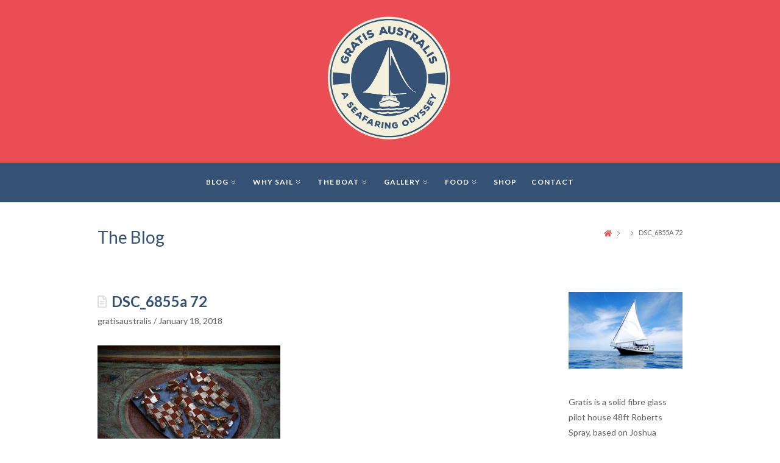

--- FILE ---
content_type: text/html; charset=UTF-8
request_url: https://www.gratisaustralis.com/bautzen-to-meissen-germany/dsc_6855a-72/
body_size: 9336
content:
<!DOCTYPE html>
<!-- html -->
<html lang="en-AU">
	<!-- head -->
	<head>
		<!-- Page title -->
		<title>DSC_6855a 72  •  Gratis Australis</title>

		<!-- Required meta tags -->
		<meta charset="utf-8">
		<meta name="viewport" content="width=device-width, initial-scale=1">

		<!-- Shortcut icon -->
		<link rel="shortcut icon" href="https://www.gratisaustralis.com/wp-content/uploads/2019/10/ico.png" type="image/x-icon" />

		<meta name="description" content="A Seafaring Odyssey. The story of two sailors."/>
		<link rel="canonical" href="https://www.gratisaustralis.com" />

		<!-- wp_head -->
		<meta name='robots' content='max-image-preview:large' />
<link rel='dns-prefetch' href='//s.w.org' />
<link rel="alternate" type="application/rss+xml" title="Gratis Australis &raquo; Feed" href="https://www.gratisaustralis.com/feed/" />
<link rel="alternate" type="application/rss+xml" title="Gratis Australis &raquo; Comments Feed" href="https://www.gratisaustralis.com/comments/feed/" />
		<script type="text/javascript">
			window._wpemojiSettings = {"baseUrl":"https:\/\/s.w.org\/images\/core\/emoji\/13.0.1\/72x72\/","ext":".png","svgUrl":"https:\/\/s.w.org\/images\/core\/emoji\/13.0.1\/svg\/","svgExt":".svg","source":{"concatemoji":"https:\/\/www.gratisaustralis.com\/wp-includes\/js\/wp-emoji-release.min.js?ver=5.7.14"}};
			!function(e,a,t){var n,r,o,i=a.createElement("canvas"),p=i.getContext&&i.getContext("2d");function s(e,t){var a=String.fromCharCode;p.clearRect(0,0,i.width,i.height),p.fillText(a.apply(this,e),0,0);e=i.toDataURL();return p.clearRect(0,0,i.width,i.height),p.fillText(a.apply(this,t),0,0),e===i.toDataURL()}function c(e){var t=a.createElement("script");t.src=e,t.defer=t.type="text/javascript",a.getElementsByTagName("head")[0].appendChild(t)}for(o=Array("flag","emoji"),t.supports={everything:!0,everythingExceptFlag:!0},r=0;r<o.length;r++)t.supports[o[r]]=function(e){if(!p||!p.fillText)return!1;switch(p.textBaseline="top",p.font="600 32px Arial",e){case"flag":return s([127987,65039,8205,9895,65039],[127987,65039,8203,9895,65039])?!1:!s([55356,56826,55356,56819],[55356,56826,8203,55356,56819])&&!s([55356,57332,56128,56423,56128,56418,56128,56421,56128,56430,56128,56423,56128,56447],[55356,57332,8203,56128,56423,8203,56128,56418,8203,56128,56421,8203,56128,56430,8203,56128,56423,8203,56128,56447]);case"emoji":return!s([55357,56424,8205,55356,57212],[55357,56424,8203,55356,57212])}return!1}(o[r]),t.supports.everything=t.supports.everything&&t.supports[o[r]],"flag"!==o[r]&&(t.supports.everythingExceptFlag=t.supports.everythingExceptFlag&&t.supports[o[r]]);t.supports.everythingExceptFlag=t.supports.everythingExceptFlag&&!t.supports.flag,t.DOMReady=!1,t.readyCallback=function(){t.DOMReady=!0},t.supports.everything||(n=function(){t.readyCallback()},a.addEventListener?(a.addEventListener("DOMContentLoaded",n,!1),e.addEventListener("load",n,!1)):(e.attachEvent("onload",n),a.attachEvent("onreadystatechange",function(){"complete"===a.readyState&&t.readyCallback()})),(n=t.source||{}).concatemoji?c(n.concatemoji):n.wpemoji&&n.twemoji&&(c(n.twemoji),c(n.wpemoji)))}(window,document,window._wpemojiSettings);
		</script>
		<style type="text/css">
img.wp-smiley,
img.emoji {
	display: inline !important;
	border: none !important;
	box-shadow: none !important;
	height: 1em !important;
	width: 1em !important;
	margin: 0 .07em !important;
	vertical-align: -0.1em !important;
	background: none !important;
	padding: 0 !important;
}
</style>
	<link rel='stylesheet' id='wp-block-library-css'  href='https://www.gratisaustralis.com/wp-includes/css/dist/block-library/style.min.css?ver=5.7.14' type='text/css' media='all' />
<link rel='stylesheet' id='wc-block-style-css'  href='https://www.gratisaustralis.com/wp-content/plugins/woocommerce/packages/woocommerce-blocks/build/style.css?ver=2.3.0' type='text/css' media='all' />
<link rel='stylesheet' id='contact-form-7-css'  href='https://www.gratisaustralis.com/wp-content/plugins/contact-form-7/includes/css/styles.css?ver=5.1.4' type='text/css' media='all' />
<link rel='stylesheet' id='bodhi-svgs-attachment-css'  href='https://www.gratisaustralis.com/wp-content/plugins/svg-support/css/svgs-attachment.css?ver=5.7.14' type='text/css' media='all' />
<link rel='stylesheet' id='woocommerce-layout-css'  href='https://www.gratisaustralis.com/wp-content/plugins/woocommerce/assets/css/woocommerce-layout.css?ver=3.7.3' type='text/css' media='all' />
<link rel='stylesheet' id='woocommerce-smallscreen-css'  href='https://www.gratisaustralis.com/wp-content/plugins/woocommerce/assets/css/woocommerce-smallscreen.css?ver=3.7.3' type='text/css' media='only screen and (max-width: 768px)' />
<link rel='stylesheet' id='woocommerce-general-css'  href='https://www.gratisaustralis.com/wp-content/plugins/woocommerce/assets/css/woocommerce.css?ver=3.7.3' type='text/css' media='all' />
<style id='woocommerce-inline-inline-css' type='text/css'>
.woocommerce form .form-row .required { visibility: visible; }
</style>
<link rel='stylesheet' id='gfonts-css'  href='https://fonts.googleapis.com/css?family=Lato%3A300%2C300i%2C400%2C400i%2C700%2C700i%2C900%2C900i&#038;display=swap&#038;ver=1.0' type='text/css' media='all' />
<link rel='stylesheet' id='fonts-css'  href='https://www.gratisaustralis.com/wp-content/themes/gratisaustralis/assets/fonts/fonts.css?ver=1.0' type='text/css' media='all' />
<link rel='stylesheet' id='uikit-css'  href='https://www.gratisaustralis.com/wp-content/themes/gratisaustralis/assets/lib/uikit/uikit.min.css?ver=3.1.6' type='text/css' media='all' />
<link rel='stylesheet' id='theme-css'  href='https://www.gratisaustralis.com/wp-content/themes/gratisaustralis/assets/css/theme.css?ver=1.2.5' type='text/css' media='all' />
<script type='text/javascript' src='https://www.gratisaustralis.com/wp-includes/js/jquery/jquery.min.js?ver=3.5.1' id='jquery-core-js'></script>
<script type='text/javascript' src='https://www.gratisaustralis.com/wp-includes/js/jquery/jquery-migrate.min.js?ver=3.3.2' id='jquery-migrate-js'></script>
<script type='text/javascript' src='https://www.gratisaustralis.com/wp-content/themes/gratisaustralis/assets/lib/pace/pace.min.js?ver=1.0' id='pace-js'></script>
<script type='text/javascript' src='https://www.gratisaustralis.com/wp-content/themes/gratisaustralis/assets/lib/validate/jquery.validate.min.js?ver=1.16.0' id='validate-js'></script>
<script type='text/javascript' src='https://www.gratisaustralis.com/wp-content/themes/gratisaustralis/assets/lib/fitvids/jquery.fitvids.js?ver=1.1' id='fitvids-js'></script>
<script type='text/javascript' src='https://www.gratisaustralis.com/wp-content/themes/gratisaustralis/assets/lib/uikit/uikit.min.js?ver=3.1.6' id='uikit-js'></script>
<script type='text/javascript' src='https://www.gratisaustralis.com/wp-content/themes/gratisaustralis/assets/lib/uikit/uikit-icons.min.js?ver=3.1.6' id='uikit-icons-js'></script>
<script type='text/javascript' src='https://www.gratisaustralis.com/wp-content/themes/gratisaustralis/assets/lib/uikit/uikit-fa-all-icons.min.js?ver=1.0' id='uikit-fa-icons-js'></script>
<link rel="https://api.w.org/" href="https://www.gratisaustralis.com/wp-json/" /><link rel="alternate" type="application/json" href="https://www.gratisaustralis.com/wp-json/wp/v2/media/13073" /><link rel="EditURI" type="application/rsd+xml" title="RSD" href="https://www.gratisaustralis.com/xmlrpc.php?rsd" />
<link rel="wlwmanifest" type="application/wlwmanifest+xml" href="https://www.gratisaustralis.com/wp-includes/wlwmanifest.xml" /> 
<link rel='shortlink' href='https://www.gratisaustralis.com/?p=13073' />
<link rel="alternate" type="application/json+oembed" href="https://www.gratisaustralis.com/wp-json/oembed/1.0/embed?url=https%3A%2F%2Fwww.gratisaustralis.com%2Fbautzen-to-meissen-germany%2Fdsc_6855a-72%2F" />
<link rel="alternate" type="text/xml+oembed" href="https://www.gratisaustralis.com/wp-json/oembed/1.0/embed?url=https%3A%2F%2Fwww.gratisaustralis.com%2Fbautzen-to-meissen-germany%2Fdsc_6855a-72%2F&#038;format=xml" />
	<noscript><style>.woocommerce-product-gallery{ opacity: 1 !important; }</style></noscript>
	<link rel="icon" href="https://www.gratisaustralis.com/wp-content/uploads/2019/10/ico.png" sizes="32x32" />
<link rel="icon" href="https://www.gratisaustralis.com/wp-content/uploads/2019/10/ico.png" sizes="192x192" />
<link rel="apple-touch-icon" href="https://www.gratisaustralis.com/wp-content/uploads/2019/10/ico.png" />
<meta name="msapplication-TileImage" content="https://www.gratisaustralis.com/wp-content/uploads/2019/10/ico.png" />
	</head>
	<!-- /head -->
	<!-- body -->
	<body class="attachment attachment-template-default single single-attachment postid-13073 attachmentid-13073 attachment-jpeg wp-embed-responsive theme-gratisaustralis woocommerce-no-js">
		<div id="top-logo" class="uk-width-1-1 uk-text-center">
	<a class="uk-logo" href="https://www.gratisaustralis.com">
		<img src="https://www.gratisaustralis.com/wp-content/uploads/2016/02/GRATIS_LOGO_final_FA_colour-3.svg" alt="Gratis Australis Logo" />
	</a>
</div>
<!-- #navigation -->
<div uk-sticky="sel-target: .uk-navbar-container; cls-active: uk-navbar-sticky; media: @m">
	<nav id="navigation" class="uk-navbar-container" uk-navbar>
		<div class="uk-navbar-center">
			<a href="#" class="navbar-toggler uk-hidden@s" uk-toggle="target: #navigation-menu; cls: uk-mobile-show; animation: uk-animation-fade; queued: true"><span class="navbar-toggler-icon"></span></a>
			<ul id="navigation-menu" class="uk-navbar-nav uk-visible@s"><li id="menu-item-2699" class="menu-item menu-item-type-post_type menu-item-object-page current_page_parent menu-item-has-children menu-item-2699 uk-parent"><a title="Blog" href="https://www.gratisaustralis.com/daily-snippets/">Blog<span uk-icon="icon: chevron-double-right; ratio: 0.8"></span></a>
<div class="uk-navbar-dropdown"><ul class="uk-nav uk-navbar-dropdown-nav">
	<li id="menu-item-10738" class="menu-item menu-item-type-taxonomy menu-item-object-category menu-item-10738"><a title="Maps: Journey&#039;s Path" href="https://www.gratisaustralis.com/category/maps-journeys-path/">Maps: Journey&#8217;s Path</a></li>
	<li id="menu-item-9974" class="menu-item menu-item-type-taxonomy menu-item-object-category menu-item-has-children menu-item-9974 uk-parent"><a title="Ocean Crossings" href="https://www.gratisaustralis.com/category/ocean-crossings/">Ocean Crossings<span uk-icon="icon: chevron-double-right; ratio: 0.8"></span></a>
	<div uk-dropdown="pos: right-top; offset: 24"><ul class="uk-nav uk-navbar-dropdown-nav">
		<li id="menu-item-9968" class="menu-item menu-item-type-taxonomy menu-item-object-category menu-item-has-children menu-item-9968 uk-parent"><a title="Indian Ocean" href="https://www.gratisaustralis.com/category/indian-ocean/">Indian Ocean<span uk-icon="icon: chevron-double-right; ratio: 0.8"></span></a>
		<div uk-dropdown="pos: right-top; offset: 24"><ul class="uk-nav uk-navbar-dropdown-nav">
			<li id="menu-item-9956" class="menu-item menu-item-type-taxonomy menu-item-object-category menu-item-9956"><a title="Cocos (Keeling) Islands, 2014" href="https://www.gratisaustralis.com/category/cocos-keeling-islands/">Cocos (Keeling) Islands, 2014</a></li>
			<li id="menu-item-9978" class="menu-item menu-item-type-taxonomy menu-item-object-category menu-item-9978"><a title="Rodrigues 2014" href="https://www.gratisaustralis.com/category/rodrigues/">Rodrigues 2014</a></li>
			<li id="menu-item-9971" class="menu-item menu-item-type-taxonomy menu-item-object-category menu-item-9971"><a title="Mauritius 2014" href="https://www.gratisaustralis.com/category/mauritius/">Mauritius 2014</a></li>
			<li id="menu-item-9967" class="menu-item menu-item-type-taxonomy menu-item-object-category menu-item-9967"><a title="Ile de la Reunion 2014" href="https://www.gratisaustralis.com/category/ile-de-la-reunion/">Ile de la Reunion 2014</a></li>

		</ul></div>
</li>
		<li id="menu-item-9949" class="menu-item menu-item-type-taxonomy menu-item-object-category menu-item-has-children menu-item-9949 uk-parent"><a title="Atlantic Ocean" href="https://www.gratisaustralis.com/category/atlantic-ocean/">Atlantic Ocean<span uk-icon="icon: chevron-double-right; ratio: 0.8"></span></a>
		<div uk-dropdown="pos: right-top; offset: 24"><ul class="uk-nav uk-navbar-dropdown-nav">
			<li id="menu-item-9980" class="menu-item menu-item-type-taxonomy menu-item-object-category menu-item-9980"><a title="Saint Helena 2015" href="https://www.gratisaustralis.com/category/saint-helena/">Saint Helena 2015</a></li>
			<li id="menu-item-9959" class="menu-item menu-item-type-taxonomy menu-item-object-category menu-item-9959"><a title="Flores 2015" href="https://www.gratisaustralis.com/category/flores/">Flores 2015</a></li>

		</ul></div>
</li>
		<li id="menu-item-9955" class="menu-item menu-item-type-taxonomy menu-item-object-category menu-item-has-children menu-item-9955 uk-parent"><a title="Caribbean" href="https://www.gratisaustralis.com/category/caribbean/">Caribbean<span uk-icon="icon: chevron-double-right; ratio: 0.8"></span></a>
		<div uk-dropdown="pos: right-top; offset: 24"><ul class="uk-nav uk-navbar-dropdown-nav">
			<li id="menu-item-9953" class="menu-item menu-item-type-taxonomy menu-item-object-category menu-item-9953"><a title="Barbados 2015" href="https://www.gratisaustralis.com/category/barbados/">Barbados 2015</a></li>
			<li id="menu-item-9970" class="menu-item menu-item-type-taxonomy menu-item-object-category menu-item-9970"><a title="Martinique 2015" href="https://www.gratisaustralis.com/category/martinique/">Martinique 2015</a></li>
			<li id="menu-item-9966" class="menu-item menu-item-type-taxonomy menu-item-object-category menu-item-9966"><a title="Guadeloupe 2015" href="https://www.gratisaustralis.com/category/guadeloupe/">Guadeloupe 2015</a></li>

		</ul></div>
</li>
		<li id="menu-item-16879" class="menu-item menu-item-type-taxonomy menu-item-object-category menu-item-16879"><a title="Pacific Ocean" href="https://www.gratisaustralis.com/category/pacific-ocean/">Pacific Ocean</a></li>

	</ul></div>
</li>
	<li id="menu-item-9957" class="menu-item menu-item-type-taxonomy menu-item-object-category menu-item-has-children menu-item-9957 uk-parent"><a title="Europe and European Waterways" href="https://www.gratisaustralis.com/category/europe-and-european-waterways/">Europe and European Waterways<span uk-icon="icon: chevron-double-right; ratio: 0.8"></span></a>
	<div uk-dropdown="pos: right-top; offset: 24"><ul class="uk-nav uk-navbar-dropdown-nav">
		<li id="menu-item-9951" class="menu-item menu-item-type-taxonomy menu-item-object-category menu-item-9951"><a title="Austria 2016" href="https://www.gratisaustralis.com/category/austria-2016/">Austria 2016</a></li>
		<li id="menu-item-14329" class="menu-item menu-item-type-taxonomy menu-item-object-category menu-item-has-children menu-item-14329 uk-parent"><a title="France 2015 - 2019" href="https://www.gratisaustralis.com/category/france-2015-2019/">France 2015 &#8211; 2019<span uk-icon="icon: chevron-double-right; ratio: 0.8"></span></a>
		<div uk-dropdown="pos: right-top; offset: 24"><ul class="uk-nav uk-navbar-dropdown-nav">
			<li id="menu-item-16730" class="menu-item menu-item-type-taxonomy menu-item-object-category menu-item-16730"><a title="France 2019" href="https://www.gratisaustralis.com/category/france-2019/">France 2019</a></li>
			<li id="menu-item-14330" class="menu-item menu-item-type-taxonomy menu-item-object-category menu-item-14330"><a title="France 2018" href="https://www.gratisaustralis.com/category/france-2018/">France 2018</a></li>
			<li id="menu-item-9961" class="menu-item menu-item-type-taxonomy menu-item-object-category menu-item-9961"><a title="France 2016" href="https://www.gratisaustralis.com/category/france-2016/">France 2016</a></li>
			<li id="menu-item-16179" class="menu-item menu-item-type-taxonomy menu-item-object-category menu-item-16179"><a title="France 2015" href="https://www.gratisaustralis.com/category/france-2015/">France 2015</a></li>

		</ul></div>
</li>
		<li id="menu-item-10737" class="menu-item menu-item-type-taxonomy menu-item-object-category menu-item-has-children menu-item-10737 uk-parent"><a title="Belgium 2018 and 2019" href="https://www.gratisaustralis.com/category/belgium-2018/">Belgium 2018 and 2019<span uk-icon="icon: chevron-double-right; ratio: 0.8"></span></a>
		<div uk-dropdown="pos: right-top; offset: 24"><ul class="uk-nav uk-navbar-dropdown-nav">
			<li id="menu-item-15584" class="menu-item menu-item-type-taxonomy menu-item-object-category menu-item-15584"><a title="Belgium 2019" href="https://www.gratisaustralis.com/category/belgium-2019/">Belgium 2019</a></li>
			<li id="menu-item-15583" class="menu-item menu-item-type-taxonomy menu-item-object-category menu-item-15583"><a title="Belgium 2018" href="https://www.gratisaustralis.com/category/belgium-2018-2/">Belgium 2018</a></li>

		</ul></div>
</li>
		<li id="menu-item-13093" class="menu-item menu-item-type-taxonomy menu-item-object-category menu-item-has-children menu-item-13093 uk-parent"><a title="Germany 2016 &amp; 2017" href="https://www.gratisaustralis.com/category/germany-2016-2017/">Germany 2016 &amp; 2017<span uk-icon="icon: chevron-double-right; ratio: 0.8"></span></a>
		<div uk-dropdown="pos: right-top; offset: 24"><ul class="uk-nav uk-navbar-dropdown-nav">
			<li id="menu-item-9964" class="menu-item menu-item-type-taxonomy menu-item-object-category menu-item-9964"><a title="Germany 2017" href="https://www.gratisaustralis.com/category/germany-2017/">Germany 2017</a></li>
			<li id="menu-item-13092" class="menu-item menu-item-type-taxonomy menu-item-object-category menu-item-13092"><a title="Germany 2016" href="https://www.gratisaustralis.com/category/germany-2016/">Germany 2016</a></li>

		</ul></div>
</li>
		<li id="menu-item-12846" class="menu-item menu-item-type-post_type menu-item-object-page menu-item-has-children menu-item-12846 uk-parent"><a title="Italy" href="https://www.gratisaustralis.com/the-journey-so-far/europe-2/europe/">Italy<span uk-icon="icon: chevron-double-right; ratio: 0.8"></span></a>
		<div uk-dropdown="pos: right-top; offset: 24"><ul class="uk-nav uk-navbar-dropdown-nav">
			<li id="menu-item-9969" class="menu-item menu-item-type-taxonomy menu-item-object-category menu-item-9969"><a title="Italy 2016" href="https://www.gratisaustralis.com/category/italy-2016/">Italy 2016</a></li>
			<li id="menu-item-12847" class="menu-item menu-item-type-taxonomy menu-item-object-category menu-item-12847"><a title="Italy 2015" href="https://www.gratisaustralis.com/category/italy-2015/">Italy 2015</a></li>

		</ul></div>
</li>
		<li id="menu-item-13043" class="menu-item menu-item-type-taxonomy menu-item-object-category menu-item-has-children menu-item-13043 uk-parent"><a title="Netherlands 2017 - 2019" href="https://www.gratisaustralis.com/category/netherlands-2017-2019/">Netherlands 2017 &#8211; 2019<span uk-icon="icon: chevron-double-right; ratio: 0.8"></span></a>
		<div uk-dropdown="pos: right-top; offset: 24"><ul class="uk-nav uk-navbar-dropdown-nav">
			<li id="menu-item-16142" class="menu-item menu-item-type-taxonomy menu-item-object-category menu-item-16142"><a title="Netherlands 2019" href="https://www.gratisaustralis.com/category/netherlands-2019/">Netherlands 2019</a></li>
			<li id="menu-item-13042" class="menu-item menu-item-type-taxonomy menu-item-object-category menu-item-13042"><a title="Netherlands 2018" href="https://www.gratisaustralis.com/category/netherlands-2018/">Netherlands 2018</a></li>
			<li id="menu-item-9973" class="menu-item menu-item-type-taxonomy menu-item-object-category menu-item-9973"><a title="Netherlands 2017" href="https://www.gratisaustralis.com/category/netherlands-2017/">Netherlands 2017</a></li>

		</ul></div>
</li>
		<li id="menu-item-9975" class="menu-item menu-item-type-taxonomy menu-item-object-category menu-item-9975"><a title="Poland 2016" href="https://www.gratisaustralis.com/category/poland-2016/">Poland 2016</a></li>
		<li id="menu-item-9985" class="menu-item menu-item-type-taxonomy menu-item-object-category menu-item-9985"><a title="Spain 2015" href="https://www.gratisaustralis.com/category/spain-2015/">Spain 2015</a></li>
		<li id="menu-item-9986" class="menu-item menu-item-type-taxonomy menu-item-object-category menu-item-9986"><a title="Switzerland 2016" href="https://www.gratisaustralis.com/category/switzerland/">Switzerland 2016</a></li>
		<li id="menu-item-18224" class="menu-item menu-item-type-taxonomy menu-item-object-category menu-item-18224"><a title="United Kingdom 2019" href="https://www.gratisaustralis.com/category/united-kingdom-2019/">United Kingdom 2019</a></li>

	</ul></div>
</li>
	<li id="menu-item-9950" class="menu-item menu-item-type-taxonomy menu-item-object-category menu-item-has-children menu-item-9950 uk-parent"><a title="Australia" href="https://www.gratisaustralis.com/category/australia/">Australia<span uk-icon="icon: chevron-double-right; ratio: 0.8"></span></a>
	<div uk-dropdown="pos: right-top; offset: 24"><ul class="uk-nav uk-navbar-dropdown-nav">
		<li id="menu-item-18449" class="menu-item menu-item-type-taxonomy menu-item-object-category menu-item-18449"><a title="Australia 2023" href="https://www.gratisaustralis.com/category/australia-2023/">Australia 2023</a></li>
		<li id="menu-item-18451" class="menu-item menu-item-type-taxonomy menu-item-object-category menu-item-18451"><a title="Australia 2022" href="https://www.gratisaustralis.com/category/australia-2022/">Australia 2022</a></li>
		<li id="menu-item-18375" class="menu-item menu-item-type-taxonomy menu-item-object-category menu-item-18375"><a title="Australia 2021" href="https://www.gratisaustralis.com/category/australia-2021/">Australia 2021</a></li>
		<li id="menu-item-17209" class="menu-item menu-item-type-taxonomy menu-item-object-category menu-item-has-children menu-item-17209 uk-parent"><a title="Australia 2020" href="https://www.gratisaustralis.com/category/australia-2020/">Australia 2020<span uk-icon="icon: chevron-double-right; ratio: 0.8"></span></a>
		<div uk-dropdown="pos: right-top; offset: 24"><ul class="uk-nav uk-navbar-dropdown-nav">
			<li id="menu-item-17962" class="menu-item menu-item-type-taxonomy menu-item-object-category menu-item-17962"><a title="New South Wales 2020" href="https://www.gratisaustralis.com/category/new-south-wales-2020/">New South Wales 2020</a></li>

		</ul></div>
</li>
		<li id="menu-item-17210" class="menu-item menu-item-type-taxonomy menu-item-object-category menu-item-17210"><a title="Australia 2019" href="https://www.gratisaustralis.com/category/australia-2019/">Australia 2019</a></li>
		<li id="menu-item-13037" class="menu-item menu-item-type-taxonomy menu-item-object-category menu-item-has-children menu-item-13037 uk-parent"><a title="Australia 2018" href="https://www.gratisaustralis.com/category/australia-2018/">Australia 2018<span uk-icon="icon: chevron-double-right; ratio: 0.8"></span></a>
		<div uk-dropdown="pos: right-top; offset: 24"><ul class="uk-nav uk-navbar-dropdown-nav">
			<li id="menu-item-13039" class="menu-item menu-item-type-taxonomy menu-item-object-category menu-item-13039"><a title="Queensland 2018" href="https://www.gratisaustralis.com/category/queensland-2018/">Queensland 2018</a></li>
			<li id="menu-item-13038" class="menu-item menu-item-type-taxonomy menu-item-object-category menu-item-13038"><a title="New South Wales 2018" href="https://www.gratisaustralis.com/category/new-south-wales-2018/">New South Wales 2018</a></li>
			<li id="menu-item-13041" class="menu-item menu-item-type-taxonomy menu-item-object-category menu-item-13041"><a title="Victoria 2018" href="https://www.gratisaustralis.com/category/victoria-2018/">Victoria 2018</a></li>
			<li id="menu-item-13040" class="menu-item menu-item-type-taxonomy menu-item-object-category menu-item-13040"><a title="South Australia 2018" href="https://www.gratisaustralis.com/category/south-australia-2018/">South Australia 2018</a></li>

		</ul></div>
</li>
		<li id="menu-item-12375" class="menu-item menu-item-type-taxonomy menu-item-object-category menu-item-has-children menu-item-12375 uk-parent"><a title="Australia 2017" href="https://www.gratisaustralis.com/category/australia-2017/">Australia 2017<span uk-icon="icon: chevron-double-right; ratio: 0.8"></span></a>
		<div uk-dropdown="pos: right-top; offset: 24"><ul class="uk-nav uk-navbar-dropdown-nav">
			<li id="menu-item-9984" class="menu-item menu-item-type-taxonomy menu-item-object-category menu-item-9984"><a title="South Australia" href="https://www.gratisaustralis.com/category/south-australia/">South Australia</a></li>
			<li id="menu-item-9976" class="menu-item menu-item-type-taxonomy menu-item-object-category menu-item-9976"><a title="Queensland" href="https://www.gratisaustralis.com/category/queensland/">Queensland</a></li>
			<li id="menu-item-12373" class="menu-item menu-item-type-taxonomy menu-item-object-category menu-item-12373"><a title="New South Wales" href="https://www.gratisaustralis.com/category/new-south-wales/">New South Wales</a></li>

		</ul></div>
</li>
		<li id="menu-item-12381" class="menu-item menu-item-type-taxonomy menu-item-object-category menu-item-has-children menu-item-12381 uk-parent"><a title="Australia 2014" href="https://www.gratisaustralis.com/category/australia-2014/">Australia 2014<span uk-icon="icon: chevron-double-right; ratio: 0.8"></span></a>
		<div uk-dropdown="pos: right-top; offset: 24"><ul class="uk-nav uk-navbar-dropdown-nav">
			<li id="menu-item-9988" class="menu-item menu-item-type-taxonomy menu-item-object-category menu-item-9988"><a title="Western Australia" href="https://www.gratisaustralis.com/category/western-australia/">Western Australia</a></li>

		</ul></div>
</li>
		<li id="menu-item-12385" class="menu-item menu-item-type-taxonomy menu-item-object-category menu-item-has-children menu-item-12385 uk-parent"><a title="Australia 2013" href="https://www.gratisaustralis.com/category/australia-2013/">Australia 2013<span uk-icon="icon: chevron-double-right; ratio: 0.8"></span></a>
		<div uk-dropdown="pos: right-top; offset: 24"><ul class="uk-nav uk-navbar-dropdown-nav">
			<li id="menu-item-12376" class="menu-item menu-item-type-taxonomy menu-item-object-category menu-item-12376"><a title="Western Australia(WA)" href="https://www.gratisaustralis.com/category/western-australia-wa/">Western Australia(WA)</a></li>

		</ul></div>
</li>

	</ul></div>
</li>
	<li id="menu-item-9946" class="menu-item menu-item-type-taxonomy menu-item-object-category menu-item-has-children menu-item-9946 uk-parent"><a title="Africa" href="https://www.gratisaustralis.com/category/africa/">Africa<span uk-icon="icon: chevron-double-right; ratio: 0.8"></span></a>
	<div uk-dropdown="pos: right-top; offset: 24"><ul class="uk-nav uk-navbar-dropdown-nav">
		<li id="menu-item-9983" class="menu-item menu-item-type-taxonomy menu-item-object-category menu-item-9983"><a title="South Africa 2014" href="https://www.gratisaustralis.com/category/south-africa-2014/">South Africa 2014</a></li>
		<li id="menu-item-12843" class="menu-item menu-item-type-taxonomy menu-item-object-category menu-item-12843"><a title="South Africa 2015" href="https://www.gratisaustralis.com/category/south-africa-2015/">South Africa 2015</a></li>

	</ul></div>
</li>
	<li id="menu-item-9972" class="menu-item menu-item-type-taxonomy menu-item-object-category menu-item-has-children menu-item-9972 uk-parent"><a title="Mediterranean" href="https://www.gratisaustralis.com/category/mediterranean/">Mediterranean<span uk-icon="icon: chevron-double-right; ratio: 0.8"></span></a>
	<div uk-dropdown="pos: right-top; offset: 24"><ul class="uk-nav uk-navbar-dropdown-nav">
		<li id="menu-item-9947" class="menu-item menu-item-type-taxonomy menu-item-object-category menu-item-9947"><a title="Albania 2016" href="https://www.gratisaustralis.com/category/albania-2015/">Albania 2016</a></li>
		<li id="menu-item-9965" class="menu-item menu-item-type-taxonomy menu-item-object-category menu-item-9965"><a title="Greece 2016" href="https://www.gratisaustralis.com/category/greece-2016/">Greece 2016</a></li>
		<li id="menu-item-9981" class="menu-item menu-item-type-taxonomy menu-item-object-category menu-item-9981"><a title="Sardinia 2015" href="https://www.gratisaustralis.com/category/sardinia-2015/">Sardinia 2015</a></li>

	</ul></div>
</li>
	<li id="menu-item-16880" class="menu-item menu-item-type-taxonomy menu-item-object-category menu-item-16880"><a title="New Zealand 2020" href="https://www.gratisaustralis.com/category/new-zealand-2020/">New Zealand 2020</a></li>
	<li id="menu-item-9948" class="menu-item menu-item-type-taxonomy menu-item-object-category menu-item-has-children menu-item-9948 uk-parent"><a title="Asia" href="https://www.gratisaustralis.com/category/asia/">Asia<span uk-icon="icon: chevron-double-right; ratio: 0.8"></span></a>
	<div uk-dropdown="pos: right-top; offset: 24"><ul class="uk-nav uk-navbar-dropdown-nav">
		<li id="menu-item-9952" class="menu-item menu-item-type-taxonomy menu-item-object-category menu-item-9952"><a title="Bali" href="https://www.gratisaustralis.com/category/bali/">Bali</a></li>
		<li id="menu-item-10084" class="menu-item menu-item-type-taxonomy menu-item-object-category menu-item-10084"><a title="Gili Air 2017" href="https://www.gratisaustralis.com/category/gili-air/">Gili Air 2017</a></li>
		<li id="menu-item-10085" class="menu-item menu-item-type-taxonomy menu-item-object-category menu-item-10085"><a title="Lombok 2017" href="https://www.gratisaustralis.com/category/lombok/">Lombok 2017</a></li>

	</ul></div>
</li>

</ul></div>
</li>
<li id="menu-item-2773" class="menu-item menu-item-type-post_type menu-item-object-page menu-item-home menu-item-has-children menu-item-2773 uk-parent"><a title="Why Sail" href="https://www.gratisaustralis.com/">Why Sail<span uk-icon="icon: chevron-double-right; ratio: 0.8"></span></a>
<div class="uk-navbar-dropdown"><ul class="uk-nav uk-navbar-dropdown-nav">
	<li id="menu-item-18277" class="menu-item menu-item-type-taxonomy menu-item-object-category menu-item-18277"><a title="The Crew" href="https://www.gratisaustralis.com/category/the-crew/">The Crew</a></li>

</ul></div>
</li>
<li id="menu-item-2777" class="menu-item menu-item-type-post_type menu-item-object-page menu-item-has-children menu-item-2777 uk-parent"><a title="The Boat" href="https://www.gratisaustralis.com/food-boats-stuff/">The Boat<span uk-icon="icon: chevron-double-right; ratio: 0.8"></span></a>
<div class="uk-navbar-dropdown"><ul class="uk-nav uk-navbar-dropdown-nav">
	<li id="menu-item-2776" class="menu-item menu-item-type-post_type menu-item-object-page menu-item-2776"><a title="Gratis, The Beginning" href="https://www.gratisaustralis.com/food-boats-stuff/to-do-with-boats/">Gratis, The Beginning</a></li>
	<li id="menu-item-17994" class="menu-item menu-item-type-taxonomy menu-item-object-category menu-item-17994"><a title="Australis 1: The Beginning" href="https://www.gratisaustralis.com/category/australis-1-the-beginning/">Australis 1: The Beginning</a></li>
	<li id="menu-item-5150" class="menu-item menu-item-type-taxonomy menu-item-object-category menu-item-has-children menu-item-5150 uk-parent"><a title="Boat Work" href="https://www.gratisaustralis.com/category/boat-work/">Boat Work<span uk-icon="icon: chevron-double-right; ratio: 0.8"></span></a>
	<div uk-dropdown="pos: right-top; offset: 24"><ul class="uk-nav uk-navbar-dropdown-nav">
		<li id="menu-item-16893" class="menu-item menu-item-type-taxonomy menu-item-object-category menu-item-16893"><a title="Gratis Boat Work" href="https://www.gratisaustralis.com/category/gratis-boat-work/">Gratis Boat Work</a></li>
		<li id="menu-item-16894" class="menu-item menu-item-type-taxonomy menu-item-object-category menu-item-16894"><a title="Australis 1 Boat Work" href="https://www.gratisaustralis.com/category/australis-1-boat-work/">Australis 1 Boat Work</a></li>
		<li id="menu-item-3824" class="menu-item menu-item-type-post_type menu-item-object-page menu-item-3824"><a title="The Making of the Yacht Perfect Tender." href="https://www.gratisaustralis.com/food-boats-stuff/to-do-with-boats/the-making-of-the-yacht-perfect-tender/">The Making of the Yacht Perfect Tender.</a></li>

	</ul></div>
</li>
	<li id="menu-item-17870" class="menu-item menu-item-type-taxonomy menu-item-object-category menu-item-17870"><a title="Sailing Terminology" href="https://www.gratisaustralis.com/category/sailing-terminology/">Sailing Terminology</a></li>
	<li id="menu-item-2781" class="menu-item menu-item-type-post_type menu-item-object-page menu-item-2781"><a title="Helpful Hints" href="https://www.gratisaustralis.com/food-boats-stuff/helpful-hints/">Helpful Hints</a></li>

</ul></div>
</li>
<li id="menu-item-13966" class="menu-item menu-item-type-post_type menu-item-object-page menu-item-has-children menu-item-13966 uk-parent"><a title="Gallery" href="https://www.gratisaustralis.com/gallery/">Gallery<span uk-icon="icon: chevron-double-right; ratio: 0.8"></span></a>
<div class="uk-navbar-dropdown"><ul class="uk-nav uk-navbar-dropdown-nav">
	<li id="menu-item-13961" class="menu-item menu-item-type-post_type menu-item-object-page menu-item-13961"><a title="Gallery-Australia" href="https://www.gratisaustralis.com/gallery-americas/">Gallery-Australia</a></li>
	<li id="menu-item-13962" class="menu-item menu-item-type-post_type menu-item-object-page menu-item-13962"><a title="Gallery-Americas" href="https://www.gratisaustralis.com/americas/">Gallery-Americas</a></li>
	<li id="menu-item-13963" class="menu-item menu-item-type-post_type menu-item-object-page menu-item-13963"><a title="Gallery-Africa" href="https://www.gratisaustralis.com/gallery-africa/">Gallery-Africa</a></li>
	<li id="menu-item-13964" class="menu-item menu-item-type-post_type menu-item-object-page menu-item-13964"><a title="Gallery-Asia" href="https://www.gratisaustralis.com/gallery-asia/">Gallery-Asia</a></li>
	<li id="menu-item-13965" class="menu-item menu-item-type-post_type menu-item-object-page menu-item-13965"><a title="Gallery-Europe" href="https://www.gratisaustralis.com/gallery-europe/">Gallery-Europe</a></li>

</ul></div>
</li>
<li id="menu-item-2767" class="menu-item menu-item-type-post_type menu-item-object-page menu-item-has-children menu-item-2767 uk-parent"><a title="Food" href="https://www.gratisaustralis.com/you-tube-videos/">Food<span uk-icon="icon: chevron-double-right; ratio: 0.8"></span></a>
<div class="uk-navbar-dropdown"><ul class="uk-nav uk-navbar-dropdown-nav">
	<li id="menu-item-6383" class="menu-item menu-item-type-taxonomy menu-item-object-category menu-item-6383"><a title="Recipes" href="https://www.gratisaustralis.com/category/recipes/">Recipes</a></li>
	<li id="menu-item-7572" class="menu-item menu-item-type-taxonomy menu-item-object-category menu-item-7572"><a title="Sheep Milk Products" href="https://www.gratisaustralis.com/category/sheep-milk-products/">Sheep Milk Products</a></li>

</ul></div>
</li>
<li id="menu-item-2783" class="menu-item menu-item-type-post_type menu-item-object-page menu-item-2783"><a title="Shop" href="https://www.gratisaustralis.com/shop/">Shop</a></li>
<li id="menu-item-2966" class="menu-item menu-item-type-post_type menu-item-object-page menu-item-2966"><a title="Contact" href="https://www.gratisaustralis.com/contact-us-2/">Contact</a></li>
</ul>		</div>
	</nav>
</div>
<!-- /#navigation -->		<!-- #wrapper -->
		<div id="wrapper" class="uk-container uk-container-bs">
			<div class="uk-grid-large" uk-grid>
<div class="uk-width-1-2@s">
	<h3 class="uk-title">The Blog</h3>
</div>
<div class="uk-width-1-2@s">
	<ul class="uk-breadcrumb uk-flex-right">
		<li><a href="https://www.gratisaustralis.com" class="uk-icon-link uk-home" uk-icon="icon: fa-solid-home; ratio: 0.6"></a></li><li></li><li><span>DSC_6855a 72</span></li>	</ul>
</div>
<div class="uk-width-3-4@s">
	<!-- .post -->
	<div class="post uk-width-1-1">
		<a class="post-title" href="https://www.gratisaustralis.com/bautzen-to-meissen-germany/dsc_6855a-72/" title="DSC_6855a 72"><span uk-icon="fa-regular-file-alt"></span> <span>DSC_6855a 72</span></a>
		<div class="post-metas uk-display-block">
			<span class="post-meta">gratisaustralis</span>/<span class="post-meta">January 18, 2018</span>		</div>
			<div class="post-content uk-margin-top"><p class="attachment"><a href='https://www.gratisaustralis.com/wp-content/uploads/2018/01/DSC_6855a-72.jpg'><img width="300" height="200" src="https://www.gratisaustralis.com/wp-content/uploads/2018/01/DSC_6855a-72-300x200.jpg" class="attachment-medium size-medium" alt="" loading="lazy" srcset="https://www.gratisaustralis.com/wp-content/uploads/2018/01/DSC_6855a-72-300x200.jpg 300w, https://www.gratisaustralis.com/wp-content/uploads/2018/01/DSC_6855a-72-768x511.jpg 768w, https://www.gratisaustralis.com/wp-content/uploads/2018/01/DSC_6855a-72-100x67.jpg 100w, https://www.gratisaustralis.com/wp-content/uploads/2018/01/DSC_6855a-72.jpg 800w" sizes="(max-width: 300px) 100vw, 300px" /></a></p>
</div>
	</div>
	<!-- /.post -->
</div>
				<!-- #sidebar -->
<div id="sidebar" class="uk-width-1-4@s">
	<div id="widget_sp_image-2" class="widget widget_sp_image"><img width="400" height="268" class="attachment-full" style="max-width: 100%;" srcset="https://www.gratisaustralis.com/wp-content/uploads/2016/02/DSC_1388a-72a.jpg 400w, https://www.gratisaustralis.com/wp-content/uploads/2016/02/DSC_1388a-72a-300x201.jpg 300w, https://www.gratisaustralis.com/wp-content/uploads/2016/02/DSC_1388a-72a-100x67.jpg 100w" sizes="(max-width: 400px) 100vw, 400px" src="https://www.gratisaustralis.com/wp-content/uploads/2016/02/DSC_1388a-72a.jpg" /></div><div id="text-2" class="widget widget_text">			<div class="textwidget">Gratis is a solid fibre glass pilot house 48ft Roberts Spray, based on Joshua Slocum’s famous original. Gratis has a displacement of 18 tons, beam of 14’6”, and is rigged as a mast head cutter with twin fore sails for downwind legs. Undertaking her third world trip, Gratis is a comfortable home, especially in some of the ugliest seas.
</div>
		</div><div id="mc4wp_form_widget-4" class="widget widget_mc4wp_form_widget"><h4 class="uk-subtitle">Follow Gratis</h4><script>(function() {
	if (!window.mc4wp) {
		window.mc4wp = {
			listeners: [],
			forms    : {
				on: function (event, callback) {
					window.mc4wp.listeners.push({
						event   : event,
						callback: callback
					});
				}
			}
		}
	}
})();
</script><!-- Mailchimp for WordPress v4.6.2 - https://wordpress.org/plugins/mailchimp-for-wp/ --><form id="mc4wp-form-1" class="mc4wp-form mc4wp-form-8727" method="post" data-id="8727" data-name="" ><div class="mc4wp-form-fields"><fieldset>
    <input class="mc_input w-50" type="text" name="FNAME" placeholder="John" required>
    <input class="mc_input w-50" type="text" name="LNAME" placeholder="Smith" required>
</fieldset>
<fieldset>
	<input class="mc_input w-100" type="email" name="EMAIL" placeholder="john.smith@example.com" required />
</fieldset>
<fieldset>
	<input class="mc_input w-100" type="submit" value="Subscribe!" />
</fieldset></div><label style="display: none !important;">Leave this field empty if you're human: <input type="text" name="_mc4wp_honeypot" value="" tabindex="-1" autocomplete="off" /></label><input type="hidden" name="_mc4wp_timestamp" value="1768383751" /><input type="hidden" name="_mc4wp_form_id" value="8727" /><input type="hidden" name="_mc4wp_form_element_id" value="mc4wp-form-1" /><div class="mc4wp-response"></div></form><!-- / Mailchimp for WordPress Plugin --></div><div id="widget_sp_image-5" class="widget widget_sp_image"><a href="http://www.gratisaustralis.com/contact-us-2/" target="_self" class="widget_sp_image-image-link"><img width="786" height="632" class="attachment-full" style="max-width: 100%;" srcset="https://www.gratisaustralis.com/wp-content/uploads/2016/05/Screen-Shot-2016-05-19-at-12.07.53-PM.png 786w, https://www.gratisaustralis.com/wp-content/uploads/2016/05/Screen-Shot-2016-05-19-at-12.07.53-PM-300x241.png 300w, https://www.gratisaustralis.com/wp-content/uploads/2016/05/Screen-Shot-2016-05-19-at-12.07.53-PM-768x618.png 768w, https://www.gratisaustralis.com/wp-content/uploads/2016/05/Screen-Shot-2016-05-19-at-12.07.53-PM-100x80.png 100w" sizes="(max-width: 786px) 100vw, 786px" src="https://www.gratisaustralis.com/wp-content/uploads/2016/05/Screen-Shot-2016-05-19-at-12.07.53-PM.png" /></a></div>
		<div id="recent-posts-5" class="widget widget_recent_entries">
		<h4 class="uk-subtitle">Daily Snippets</h4>
		<ul>
											<li>
					<a href="https://www.gratisaustralis.com/back-to-boating-life-at-last/">Back To Boating Life At Last!</a>
									</li>
											<li>
					<a href="https://www.gratisaustralis.com/returned-to-europe-at-last/">Returned To Europe At Last!</a>
									</li>
											<li>
					<a href="https://www.gratisaustralis.com/first-sail-in-18-months/">First Sail in 18 Months!</a>
									</li>
											<li>
					<a href="https://www.gratisaustralis.com/the-week-that-was-12/">The Week That Was 12</a>
									</li>
											<li>
					<a href="https://www.gratisaustralis.com/the-week-that-was-11/">The Week That Was 11</a>
									</li>
					</ul>

		</div><div id="search-4" class="widget widget_search"><form method="get" id="searchform" class="form-search" action="https://www.gratisaustralis.com/">
	<div class="uk-inline">
		<span class="uk-form-icon" uk-icon="icon: search"></span>
		<input type="text" id="s" name="s" class="uk-input search-input" type="text" placeholder="Search">
	</div>
</form></div></div>
<!-- /#sidebar -->			</div>
		</div>
		<!-- /#wrapper -->
		
		<!-- footer -->
		<footer class="uk-width-1-1">
			<div class="uk-container uk-container-bs uk-text-center">
				<ul class="social-media uk-display-block uk-margin-small-top">
					<li class="uk-inline">
						<a href="https://www.facebook.com/gratisaustralis1/" class="uk-icon-button uk-icon-button-large" uk-icon="icon: facebook; ratio: 1.4"></a>
					</li>
					<li class="uk-inline">
						<a href="https://twitter.com/search?q=gratisaustralis&src=typd&lang=en" class="uk-icon-button uk-icon-button-large" uk-icon="icon: twitter; ratio: 1.4"></a>
					</li>
					<li class="uk-inline">
						<a href="https://plus.google.com/s/gratisaustralis" class="uk-icon-button uk-icon-button-large" uk-icon="icon: google-plus; ratio: 1.4"></a>
					</li>
					<li class="uk-inline">
						<a href="https://www.youtube.com/channel/UCKTZUwnlVhWhO_hXYCDyluQ" class="uk-icon-button uk-icon-button-large" uk-icon="icon: youtube; ratio: 1.4"></a>
					</li>
					<li class="uk-inline">
						<a href="https://www.instagram.com/gratisaustralis/?hl=en" class="uk-icon-button uk-icon-button-large" uk-icon="icon: instagram; ratio: 1.4"></a>
					</li>
				</ul>
				<p class="copyright uk-margin-top">Copyright &copy 2013-2026 Gratis Australis Publications. No content on these pages may be copied without written permission from Gratis Australis Publications.</p>
			</div>
		</footer>
		<!-- /footer -->
		
		<!-- wp_footer -->
		<script>(function() {function addEventListener(element,event,handler) {
	if(element.addEventListener) {
		element.addEventListener(event,handler, false);
	} else if(element.attachEvent){
		element.attachEvent('on'+event,handler);
	}
}function maybePrefixUrlField() {
	if(this.value.trim() !== '' && this.value.indexOf('http') !== 0) {
		this.value = "http://" + this.value;
	}
}

var urlFields = document.querySelectorAll('.mc4wp-form input[type="url"]');
if( urlFields && urlFields.length > 0 ) {
	for( var j=0; j < urlFields.length; j++ ) {
		addEventListener(urlFields[j],'blur',maybePrefixUrlField);
	}
}/* test if browser supports date fields */
var testInput = document.createElement('input');
testInput.setAttribute('type', 'date');
if( testInput.type !== 'date') {

	/* add placeholder & pattern to all date fields */
	var dateFields = document.querySelectorAll('.mc4wp-form input[type="date"]');
	for(var i=0; i<dateFields.length; i++) {
		if(!dateFields[i].placeholder) {
			dateFields[i].placeholder = 'YYYY-MM-DD';
		}
		if(!dateFields[i].pattern) {
			dateFields[i].pattern = '[0-9]{4}-(0[1-9]|1[012])-(0[1-9]|1[0-9]|2[0-9]|3[01])';
		}
	}
}

})();</script>	<script type="text/javascript">
		var c = document.body.className;
		c = c.replace(/woocommerce-no-js/, 'woocommerce-js');
		document.body.className = c;
	</script>
			<script type="text/javascript">
			var wc_product_block_data = JSON.parse( decodeURIComponent( '%7B%22min_columns%22%3A1%2C%22max_columns%22%3A6%2C%22default_columns%22%3A3%2C%22min_rows%22%3A1%2C%22max_rows%22%3A6%2C%22default_rows%22%3A1%2C%22thumbnail_size%22%3A300%2C%22placeholderImgSrc%22%3A%22https%3A%5C%2F%5C%2Fwww.gratisaustralis.com%5C%2Fwp-content%5C%2Fuploads%5C%2Fwoocommerce-placeholder-300x300.png%22%2C%22min_height%22%3A500%2C%22default_height%22%3A500%2C%22isLargeCatalog%22%3Afalse%2C%22limitTags%22%3Afalse%2C%22hasTags%22%3Afalse%2C%22productCategories%22%3A%5B%7B%22term_id%22%3A1471%2C%22name%22%3A%22Uncategorised%22%2C%22slug%22%3A%22uncategorised%22%2C%22term_group%22%3A0%2C%22term_taxonomy_id%22%3A1471%2C%22taxonomy%22%3A%22product_cat%22%2C%22description%22%3A%22%22%2C%22parent%22%3A0%2C%22count%22%3A0%2C%22filter%22%3A%22raw%22%2C%22link%22%3A%22https%3A%5C%2F%5C%2Fwww.gratisaustralis.com%5C%2Fproduct-category%5C%2Funcategorised%5C%2F%22%7D%2C%7B%22term_id%22%3A110%2C%22name%22%3A%22Albums%22%2C%22slug%22%3A%22albums%22%2C%22term_group%22%3A0%2C%22term_taxonomy_id%22%3A110%2C%22taxonomy%22%3A%22product_cat%22%2C%22description%22%3A%22%22%2C%22parent%22%3A106%2C%22count%22%3A0%2C%22filter%22%3A%22raw%22%2C%22link%22%3A%22https%3A%5C%2F%5C%2Fwww.gratisaustralis.com%5C%2Fproduct-category%5C%2Fmusic%5C%2Falbums%5C%2F%22%7D%2C%7B%22term_id%22%3A104%2C%22name%22%3A%22Clothing%22%2C%22slug%22%3A%22clothing%22%2C%22term_group%22%3A0%2C%22term_taxonomy_id%22%3A104%2C%22taxonomy%22%3A%22product_cat%22%2C%22description%22%3A%22%22%2C%22parent%22%3A0%2C%22count%22%3A0%2C%22filter%22%3A%22raw%22%2C%22link%22%3A%22https%3A%5C%2F%5C%2Fwww.gratisaustralis.com%5C%2Fproduct-category%5C%2Fclothing%5C%2F%22%7D%2C%7B%22term_id%22%3A121%2C%22name%22%3A%22Digital%20Books%22%2C%22slug%22%3A%22digital-book%22%2C%22term_group%22%3A0%2C%22term_taxonomy_id%22%3A121%2C%22taxonomy%22%3A%22product_cat%22%2C%22description%22%3A%22%22%2C%22parent%22%3A0%2C%22count%22%3A2%2C%22filter%22%3A%22raw%22%2C%22link%22%3A%22https%3A%5C%2F%5C%2Fwww.gratisaustralis.com%5C%2Fproduct-category%5C%2Fdigital-book%5C%2F%22%7D%2C%7B%22term_id%22%3A115%2C%22name%22%3A%22Digital%20Images%22%2C%22slug%22%3A%22digital-images%22%2C%22term_group%22%3A0%2C%22term_taxonomy_id%22%3A115%2C%22taxonomy%22%3A%22product_cat%22%2C%22description%22%3A%22%22%2C%22parent%22%3A0%2C%22count%22%3A20%2C%22filter%22%3A%22raw%22%2C%22link%22%3A%22https%3A%5C%2F%5C%2Fwww.gratisaustralis.com%5C%2Fproduct-category%5C%2Fdigital-images%5C%2F%22%7D%2C%7B%22term_id%22%3A105%2C%22name%22%3A%22Hoodies%22%2C%22slug%22%3A%22hoodies%22%2C%22term_group%22%3A0%2C%22term_taxonomy_id%22%3A105%2C%22taxonomy%22%3A%22product_cat%22%2C%22description%22%3A%22%22%2C%22parent%22%3A104%2C%22count%22%3A0%2C%22filter%22%3A%22raw%22%2C%22link%22%3A%22https%3A%5C%2F%5C%2Fwww.gratisaustralis.com%5C%2Fproduct-category%5C%2Fclothing%5C%2Fhoodies%5C%2F%22%7D%2C%7B%22term_id%22%3A106%2C%22name%22%3A%22Music%22%2C%22slug%22%3A%22music%22%2C%22term_group%22%3A0%2C%22term_taxonomy_id%22%3A106%2C%22taxonomy%22%3A%22product_cat%22%2C%22description%22%3A%22%22%2C%22parent%22%3A0%2C%22count%22%3A0%2C%22filter%22%3A%22raw%22%2C%22link%22%3A%22https%3A%5C%2F%5C%2Fwww.gratisaustralis.com%5C%2Fproduct-category%5C%2Fmusic%5C%2F%22%7D%2C%7B%22term_id%22%3A107%2C%22name%22%3A%22Posters%22%2C%22slug%22%3A%22posters%22%2C%22term_group%22%3A0%2C%22term_taxonomy_id%22%3A107%2C%22taxonomy%22%3A%22product_cat%22%2C%22description%22%3A%22%22%2C%22parent%22%3A0%2C%22count%22%3A0%2C%22filter%22%3A%22raw%22%2C%22link%22%3A%22https%3A%5C%2F%5C%2Fwww.gratisaustralis.com%5C%2Fproduct-category%5C%2Fposters%5C%2F%22%7D%2C%7B%22term_id%22%3A108%2C%22name%22%3A%22Singles%22%2C%22slug%22%3A%22singles%22%2C%22term_group%22%3A0%2C%22term_taxonomy_id%22%3A108%2C%22taxonomy%22%3A%22product_cat%22%2C%22description%22%3A%22%22%2C%22parent%22%3A106%2C%22count%22%3A0%2C%22filter%22%3A%22raw%22%2C%22link%22%3A%22https%3A%5C%2F%5C%2Fwww.gratisaustralis.com%5C%2Fproduct-category%5C%2Fmusic%5C%2Fsingles%5C%2F%22%7D%2C%7B%22term_id%22%3A109%2C%22name%22%3A%22T-shirts%22%2C%22slug%22%3A%22t-shirts%22%2C%22term_group%22%3A0%2C%22term_taxonomy_id%22%3A109%2C%22taxonomy%22%3A%22product_cat%22%2C%22description%22%3A%22%22%2C%22parent%22%3A104%2C%22count%22%3A0%2C%22filter%22%3A%22raw%22%2C%22link%22%3A%22https%3A%5C%2F%5C%2Fwww.gratisaustralis.com%5C%2Fproduct-category%5C%2Fclothing%5C%2Ft-shirts%5C%2F%22%7D%5D%2C%22homeUrl%22%3A%22https%3A%5C%2F%5C%2Fwww.gratisaustralis.com%5C%2F%22%7D' ) );
		</script>
		<script type='text/javascript' id='contact-form-7-js-extra'>
/* <![CDATA[ */
var wpcf7 = {"apiSettings":{"root":"https:\/\/www.gratisaustralis.com\/wp-json\/contact-form-7\/v1","namespace":"contact-form-7\/v1"},"cached":"1"};
/* ]]> */
</script>
<script type='text/javascript' src='https://www.gratisaustralis.com/wp-content/plugins/contact-form-7/includes/js/scripts.js?ver=5.1.4' id='contact-form-7-js'></script>
<script type='text/javascript' src='https://www.gratisaustralis.com/wp-content/plugins/woocommerce/assets/js/jquery-blockui/jquery.blockUI.min.js?ver=2.70' id='jquery-blockui-js'></script>
<script type='text/javascript' id='wc-add-to-cart-js-extra'>
/* <![CDATA[ */
var wc_add_to_cart_params = {"ajax_url":"\/wp-admin\/admin-ajax.php","wc_ajax_url":"\/?wc-ajax=%%endpoint%%","i18n_view_cart":"View cart","cart_url":"https:\/\/www.gratisaustralis.com\/cart\/","is_cart":"","cart_redirect_after_add":"no"};
/* ]]> */
</script>
<script type='text/javascript' src='https://www.gratisaustralis.com/wp-content/plugins/woocommerce/assets/js/frontend/add-to-cart.min.js?ver=3.7.3' id='wc-add-to-cart-js'></script>
<script type='text/javascript' src='https://www.gratisaustralis.com/wp-content/plugins/woocommerce/assets/js/js-cookie/js.cookie.min.js?ver=2.1.4' id='js-cookie-js'></script>
<script type='text/javascript' id='woocommerce-js-extra'>
/* <![CDATA[ */
var woocommerce_params = {"ajax_url":"\/wp-admin\/admin-ajax.php","wc_ajax_url":"\/?wc-ajax=%%endpoint%%"};
/* ]]> */
</script>
<script type='text/javascript' src='https://www.gratisaustralis.com/wp-content/plugins/woocommerce/assets/js/frontend/woocommerce.min.js?ver=3.7.3' id='woocommerce-js'></script>
<script type='text/javascript' id='wc-cart-fragments-js-extra'>
/* <![CDATA[ */
var wc_cart_fragments_params = {"ajax_url":"\/wp-admin\/admin-ajax.php","wc_ajax_url":"\/?wc-ajax=%%endpoint%%","cart_hash_key":"wc_cart_hash_6a935ffcc142c7103a8e1d42d7748adc","fragment_name":"wc_fragments_6a935ffcc142c7103a8e1d42d7748adc","request_timeout":"5000"};
/* ]]> */
</script>
<script type='text/javascript' src='https://www.gratisaustralis.com/wp-content/plugins/woocommerce/assets/js/frontend/cart-fragments.min.js?ver=3.7.3' id='wc-cart-fragments-js'></script>
<script type='text/javascript' id='main-js-extra'>
/* <![CDATA[ */
var ga_ajax = {"ajax_url":"https:\/\/www.gratisaustralis.com\/wp-admin\/admin-ajax.php"};
/* ]]> */
</script>
<script type='text/javascript' src='https://www.gratisaustralis.com/wp-content/themes/gratisaustralis/assets/js/main.js?ver=1.2.3' id='main-js'></script>
<script type='text/javascript' src='https://www.gratisaustralis.com/wp-includes/js/wp-embed.min.js?ver=5.7.14' id='wp-embed-js'></script>
<script type='text/javascript' id='mc4wp-forms-api-js-extra'>
/* <![CDATA[ */
var mc4wp_forms_config = [];
/* ]]> */
</script>
<script type='text/javascript' src='https://www.gratisaustralis.com/wp-content/plugins/mailchimp-for-wp/assets/js/forms-api.min.js?ver=4.6.2' id='mc4wp-forms-api-js'></script>
<!--[if lte IE 9]>
<script type='text/javascript' src='https://www.gratisaustralis.com/wp-content/plugins/mailchimp-for-wp/assets/js/third-party/placeholders.min.js?ver=4.6.2' id='mc4wp-forms-placeholders-js'></script>
<![endif]-->
	</body>
	<!-- /body -->
</html>
<!-- /html -->
<!-- Page generated by LiteSpeed Cache 3.6.4 on 2026-01-14 20:42:31 -->